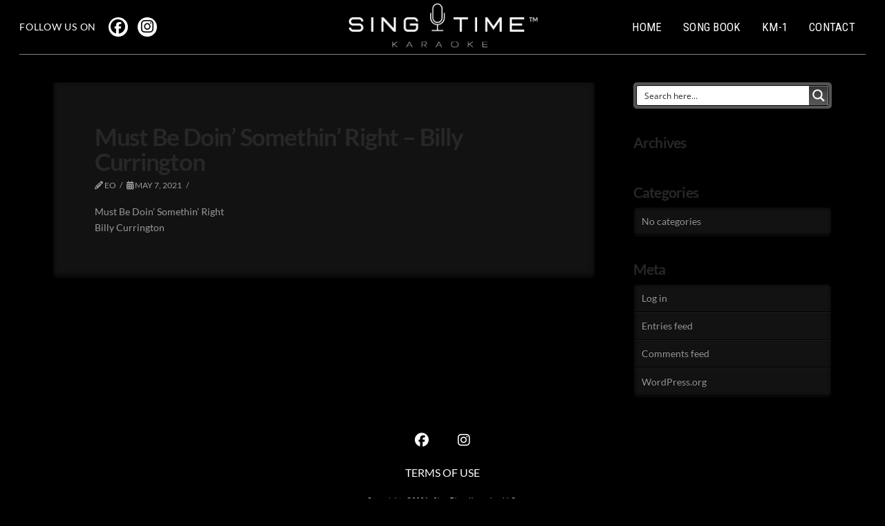

--- FILE ---
content_type: text/html; charset=utf-8
request_url: https://www.google.com/recaptcha/api2/anchor?ar=1&k=6LefWpwbAAAAANESShDk-aejY0xpSVmC3pGSeMPm&co=aHR0cHM6Ly9teXNpbmd0aW1lLmNvbTo0NDM.&hl=en&v=PoyoqOPhxBO7pBk68S4YbpHZ&size=invisible&anchor-ms=20000&execute-ms=30000&cb=y8p3n87a8e9l
body_size: 48613
content:
<!DOCTYPE HTML><html dir="ltr" lang="en"><head><meta http-equiv="Content-Type" content="text/html; charset=UTF-8">
<meta http-equiv="X-UA-Compatible" content="IE=edge">
<title>reCAPTCHA</title>
<style type="text/css">
/* cyrillic-ext */
@font-face {
  font-family: 'Roboto';
  font-style: normal;
  font-weight: 400;
  font-stretch: 100%;
  src: url(//fonts.gstatic.com/s/roboto/v48/KFO7CnqEu92Fr1ME7kSn66aGLdTylUAMa3GUBHMdazTgWw.woff2) format('woff2');
  unicode-range: U+0460-052F, U+1C80-1C8A, U+20B4, U+2DE0-2DFF, U+A640-A69F, U+FE2E-FE2F;
}
/* cyrillic */
@font-face {
  font-family: 'Roboto';
  font-style: normal;
  font-weight: 400;
  font-stretch: 100%;
  src: url(//fonts.gstatic.com/s/roboto/v48/KFO7CnqEu92Fr1ME7kSn66aGLdTylUAMa3iUBHMdazTgWw.woff2) format('woff2');
  unicode-range: U+0301, U+0400-045F, U+0490-0491, U+04B0-04B1, U+2116;
}
/* greek-ext */
@font-face {
  font-family: 'Roboto';
  font-style: normal;
  font-weight: 400;
  font-stretch: 100%;
  src: url(//fonts.gstatic.com/s/roboto/v48/KFO7CnqEu92Fr1ME7kSn66aGLdTylUAMa3CUBHMdazTgWw.woff2) format('woff2');
  unicode-range: U+1F00-1FFF;
}
/* greek */
@font-face {
  font-family: 'Roboto';
  font-style: normal;
  font-weight: 400;
  font-stretch: 100%;
  src: url(//fonts.gstatic.com/s/roboto/v48/KFO7CnqEu92Fr1ME7kSn66aGLdTylUAMa3-UBHMdazTgWw.woff2) format('woff2');
  unicode-range: U+0370-0377, U+037A-037F, U+0384-038A, U+038C, U+038E-03A1, U+03A3-03FF;
}
/* math */
@font-face {
  font-family: 'Roboto';
  font-style: normal;
  font-weight: 400;
  font-stretch: 100%;
  src: url(//fonts.gstatic.com/s/roboto/v48/KFO7CnqEu92Fr1ME7kSn66aGLdTylUAMawCUBHMdazTgWw.woff2) format('woff2');
  unicode-range: U+0302-0303, U+0305, U+0307-0308, U+0310, U+0312, U+0315, U+031A, U+0326-0327, U+032C, U+032F-0330, U+0332-0333, U+0338, U+033A, U+0346, U+034D, U+0391-03A1, U+03A3-03A9, U+03B1-03C9, U+03D1, U+03D5-03D6, U+03F0-03F1, U+03F4-03F5, U+2016-2017, U+2034-2038, U+203C, U+2040, U+2043, U+2047, U+2050, U+2057, U+205F, U+2070-2071, U+2074-208E, U+2090-209C, U+20D0-20DC, U+20E1, U+20E5-20EF, U+2100-2112, U+2114-2115, U+2117-2121, U+2123-214F, U+2190, U+2192, U+2194-21AE, U+21B0-21E5, U+21F1-21F2, U+21F4-2211, U+2213-2214, U+2216-22FF, U+2308-230B, U+2310, U+2319, U+231C-2321, U+2336-237A, U+237C, U+2395, U+239B-23B7, U+23D0, U+23DC-23E1, U+2474-2475, U+25AF, U+25B3, U+25B7, U+25BD, U+25C1, U+25CA, U+25CC, U+25FB, U+266D-266F, U+27C0-27FF, U+2900-2AFF, U+2B0E-2B11, U+2B30-2B4C, U+2BFE, U+3030, U+FF5B, U+FF5D, U+1D400-1D7FF, U+1EE00-1EEFF;
}
/* symbols */
@font-face {
  font-family: 'Roboto';
  font-style: normal;
  font-weight: 400;
  font-stretch: 100%;
  src: url(//fonts.gstatic.com/s/roboto/v48/KFO7CnqEu92Fr1ME7kSn66aGLdTylUAMaxKUBHMdazTgWw.woff2) format('woff2');
  unicode-range: U+0001-000C, U+000E-001F, U+007F-009F, U+20DD-20E0, U+20E2-20E4, U+2150-218F, U+2190, U+2192, U+2194-2199, U+21AF, U+21E6-21F0, U+21F3, U+2218-2219, U+2299, U+22C4-22C6, U+2300-243F, U+2440-244A, U+2460-24FF, U+25A0-27BF, U+2800-28FF, U+2921-2922, U+2981, U+29BF, U+29EB, U+2B00-2BFF, U+4DC0-4DFF, U+FFF9-FFFB, U+10140-1018E, U+10190-1019C, U+101A0, U+101D0-101FD, U+102E0-102FB, U+10E60-10E7E, U+1D2C0-1D2D3, U+1D2E0-1D37F, U+1F000-1F0FF, U+1F100-1F1AD, U+1F1E6-1F1FF, U+1F30D-1F30F, U+1F315, U+1F31C, U+1F31E, U+1F320-1F32C, U+1F336, U+1F378, U+1F37D, U+1F382, U+1F393-1F39F, U+1F3A7-1F3A8, U+1F3AC-1F3AF, U+1F3C2, U+1F3C4-1F3C6, U+1F3CA-1F3CE, U+1F3D4-1F3E0, U+1F3ED, U+1F3F1-1F3F3, U+1F3F5-1F3F7, U+1F408, U+1F415, U+1F41F, U+1F426, U+1F43F, U+1F441-1F442, U+1F444, U+1F446-1F449, U+1F44C-1F44E, U+1F453, U+1F46A, U+1F47D, U+1F4A3, U+1F4B0, U+1F4B3, U+1F4B9, U+1F4BB, U+1F4BF, U+1F4C8-1F4CB, U+1F4D6, U+1F4DA, U+1F4DF, U+1F4E3-1F4E6, U+1F4EA-1F4ED, U+1F4F7, U+1F4F9-1F4FB, U+1F4FD-1F4FE, U+1F503, U+1F507-1F50B, U+1F50D, U+1F512-1F513, U+1F53E-1F54A, U+1F54F-1F5FA, U+1F610, U+1F650-1F67F, U+1F687, U+1F68D, U+1F691, U+1F694, U+1F698, U+1F6AD, U+1F6B2, U+1F6B9-1F6BA, U+1F6BC, U+1F6C6-1F6CF, U+1F6D3-1F6D7, U+1F6E0-1F6EA, U+1F6F0-1F6F3, U+1F6F7-1F6FC, U+1F700-1F7FF, U+1F800-1F80B, U+1F810-1F847, U+1F850-1F859, U+1F860-1F887, U+1F890-1F8AD, U+1F8B0-1F8BB, U+1F8C0-1F8C1, U+1F900-1F90B, U+1F93B, U+1F946, U+1F984, U+1F996, U+1F9E9, U+1FA00-1FA6F, U+1FA70-1FA7C, U+1FA80-1FA89, U+1FA8F-1FAC6, U+1FACE-1FADC, U+1FADF-1FAE9, U+1FAF0-1FAF8, U+1FB00-1FBFF;
}
/* vietnamese */
@font-face {
  font-family: 'Roboto';
  font-style: normal;
  font-weight: 400;
  font-stretch: 100%;
  src: url(//fonts.gstatic.com/s/roboto/v48/KFO7CnqEu92Fr1ME7kSn66aGLdTylUAMa3OUBHMdazTgWw.woff2) format('woff2');
  unicode-range: U+0102-0103, U+0110-0111, U+0128-0129, U+0168-0169, U+01A0-01A1, U+01AF-01B0, U+0300-0301, U+0303-0304, U+0308-0309, U+0323, U+0329, U+1EA0-1EF9, U+20AB;
}
/* latin-ext */
@font-face {
  font-family: 'Roboto';
  font-style: normal;
  font-weight: 400;
  font-stretch: 100%;
  src: url(//fonts.gstatic.com/s/roboto/v48/KFO7CnqEu92Fr1ME7kSn66aGLdTylUAMa3KUBHMdazTgWw.woff2) format('woff2');
  unicode-range: U+0100-02BA, U+02BD-02C5, U+02C7-02CC, U+02CE-02D7, U+02DD-02FF, U+0304, U+0308, U+0329, U+1D00-1DBF, U+1E00-1E9F, U+1EF2-1EFF, U+2020, U+20A0-20AB, U+20AD-20C0, U+2113, U+2C60-2C7F, U+A720-A7FF;
}
/* latin */
@font-face {
  font-family: 'Roboto';
  font-style: normal;
  font-weight: 400;
  font-stretch: 100%;
  src: url(//fonts.gstatic.com/s/roboto/v48/KFO7CnqEu92Fr1ME7kSn66aGLdTylUAMa3yUBHMdazQ.woff2) format('woff2');
  unicode-range: U+0000-00FF, U+0131, U+0152-0153, U+02BB-02BC, U+02C6, U+02DA, U+02DC, U+0304, U+0308, U+0329, U+2000-206F, U+20AC, U+2122, U+2191, U+2193, U+2212, U+2215, U+FEFF, U+FFFD;
}
/* cyrillic-ext */
@font-face {
  font-family: 'Roboto';
  font-style: normal;
  font-weight: 500;
  font-stretch: 100%;
  src: url(//fonts.gstatic.com/s/roboto/v48/KFO7CnqEu92Fr1ME7kSn66aGLdTylUAMa3GUBHMdazTgWw.woff2) format('woff2');
  unicode-range: U+0460-052F, U+1C80-1C8A, U+20B4, U+2DE0-2DFF, U+A640-A69F, U+FE2E-FE2F;
}
/* cyrillic */
@font-face {
  font-family: 'Roboto';
  font-style: normal;
  font-weight: 500;
  font-stretch: 100%;
  src: url(//fonts.gstatic.com/s/roboto/v48/KFO7CnqEu92Fr1ME7kSn66aGLdTylUAMa3iUBHMdazTgWw.woff2) format('woff2');
  unicode-range: U+0301, U+0400-045F, U+0490-0491, U+04B0-04B1, U+2116;
}
/* greek-ext */
@font-face {
  font-family: 'Roboto';
  font-style: normal;
  font-weight: 500;
  font-stretch: 100%;
  src: url(//fonts.gstatic.com/s/roboto/v48/KFO7CnqEu92Fr1ME7kSn66aGLdTylUAMa3CUBHMdazTgWw.woff2) format('woff2');
  unicode-range: U+1F00-1FFF;
}
/* greek */
@font-face {
  font-family: 'Roboto';
  font-style: normal;
  font-weight: 500;
  font-stretch: 100%;
  src: url(//fonts.gstatic.com/s/roboto/v48/KFO7CnqEu92Fr1ME7kSn66aGLdTylUAMa3-UBHMdazTgWw.woff2) format('woff2');
  unicode-range: U+0370-0377, U+037A-037F, U+0384-038A, U+038C, U+038E-03A1, U+03A3-03FF;
}
/* math */
@font-face {
  font-family: 'Roboto';
  font-style: normal;
  font-weight: 500;
  font-stretch: 100%;
  src: url(//fonts.gstatic.com/s/roboto/v48/KFO7CnqEu92Fr1ME7kSn66aGLdTylUAMawCUBHMdazTgWw.woff2) format('woff2');
  unicode-range: U+0302-0303, U+0305, U+0307-0308, U+0310, U+0312, U+0315, U+031A, U+0326-0327, U+032C, U+032F-0330, U+0332-0333, U+0338, U+033A, U+0346, U+034D, U+0391-03A1, U+03A3-03A9, U+03B1-03C9, U+03D1, U+03D5-03D6, U+03F0-03F1, U+03F4-03F5, U+2016-2017, U+2034-2038, U+203C, U+2040, U+2043, U+2047, U+2050, U+2057, U+205F, U+2070-2071, U+2074-208E, U+2090-209C, U+20D0-20DC, U+20E1, U+20E5-20EF, U+2100-2112, U+2114-2115, U+2117-2121, U+2123-214F, U+2190, U+2192, U+2194-21AE, U+21B0-21E5, U+21F1-21F2, U+21F4-2211, U+2213-2214, U+2216-22FF, U+2308-230B, U+2310, U+2319, U+231C-2321, U+2336-237A, U+237C, U+2395, U+239B-23B7, U+23D0, U+23DC-23E1, U+2474-2475, U+25AF, U+25B3, U+25B7, U+25BD, U+25C1, U+25CA, U+25CC, U+25FB, U+266D-266F, U+27C0-27FF, U+2900-2AFF, U+2B0E-2B11, U+2B30-2B4C, U+2BFE, U+3030, U+FF5B, U+FF5D, U+1D400-1D7FF, U+1EE00-1EEFF;
}
/* symbols */
@font-face {
  font-family: 'Roboto';
  font-style: normal;
  font-weight: 500;
  font-stretch: 100%;
  src: url(//fonts.gstatic.com/s/roboto/v48/KFO7CnqEu92Fr1ME7kSn66aGLdTylUAMaxKUBHMdazTgWw.woff2) format('woff2');
  unicode-range: U+0001-000C, U+000E-001F, U+007F-009F, U+20DD-20E0, U+20E2-20E4, U+2150-218F, U+2190, U+2192, U+2194-2199, U+21AF, U+21E6-21F0, U+21F3, U+2218-2219, U+2299, U+22C4-22C6, U+2300-243F, U+2440-244A, U+2460-24FF, U+25A0-27BF, U+2800-28FF, U+2921-2922, U+2981, U+29BF, U+29EB, U+2B00-2BFF, U+4DC0-4DFF, U+FFF9-FFFB, U+10140-1018E, U+10190-1019C, U+101A0, U+101D0-101FD, U+102E0-102FB, U+10E60-10E7E, U+1D2C0-1D2D3, U+1D2E0-1D37F, U+1F000-1F0FF, U+1F100-1F1AD, U+1F1E6-1F1FF, U+1F30D-1F30F, U+1F315, U+1F31C, U+1F31E, U+1F320-1F32C, U+1F336, U+1F378, U+1F37D, U+1F382, U+1F393-1F39F, U+1F3A7-1F3A8, U+1F3AC-1F3AF, U+1F3C2, U+1F3C4-1F3C6, U+1F3CA-1F3CE, U+1F3D4-1F3E0, U+1F3ED, U+1F3F1-1F3F3, U+1F3F5-1F3F7, U+1F408, U+1F415, U+1F41F, U+1F426, U+1F43F, U+1F441-1F442, U+1F444, U+1F446-1F449, U+1F44C-1F44E, U+1F453, U+1F46A, U+1F47D, U+1F4A3, U+1F4B0, U+1F4B3, U+1F4B9, U+1F4BB, U+1F4BF, U+1F4C8-1F4CB, U+1F4D6, U+1F4DA, U+1F4DF, U+1F4E3-1F4E6, U+1F4EA-1F4ED, U+1F4F7, U+1F4F9-1F4FB, U+1F4FD-1F4FE, U+1F503, U+1F507-1F50B, U+1F50D, U+1F512-1F513, U+1F53E-1F54A, U+1F54F-1F5FA, U+1F610, U+1F650-1F67F, U+1F687, U+1F68D, U+1F691, U+1F694, U+1F698, U+1F6AD, U+1F6B2, U+1F6B9-1F6BA, U+1F6BC, U+1F6C6-1F6CF, U+1F6D3-1F6D7, U+1F6E0-1F6EA, U+1F6F0-1F6F3, U+1F6F7-1F6FC, U+1F700-1F7FF, U+1F800-1F80B, U+1F810-1F847, U+1F850-1F859, U+1F860-1F887, U+1F890-1F8AD, U+1F8B0-1F8BB, U+1F8C0-1F8C1, U+1F900-1F90B, U+1F93B, U+1F946, U+1F984, U+1F996, U+1F9E9, U+1FA00-1FA6F, U+1FA70-1FA7C, U+1FA80-1FA89, U+1FA8F-1FAC6, U+1FACE-1FADC, U+1FADF-1FAE9, U+1FAF0-1FAF8, U+1FB00-1FBFF;
}
/* vietnamese */
@font-face {
  font-family: 'Roboto';
  font-style: normal;
  font-weight: 500;
  font-stretch: 100%;
  src: url(//fonts.gstatic.com/s/roboto/v48/KFO7CnqEu92Fr1ME7kSn66aGLdTylUAMa3OUBHMdazTgWw.woff2) format('woff2');
  unicode-range: U+0102-0103, U+0110-0111, U+0128-0129, U+0168-0169, U+01A0-01A1, U+01AF-01B0, U+0300-0301, U+0303-0304, U+0308-0309, U+0323, U+0329, U+1EA0-1EF9, U+20AB;
}
/* latin-ext */
@font-face {
  font-family: 'Roboto';
  font-style: normal;
  font-weight: 500;
  font-stretch: 100%;
  src: url(//fonts.gstatic.com/s/roboto/v48/KFO7CnqEu92Fr1ME7kSn66aGLdTylUAMa3KUBHMdazTgWw.woff2) format('woff2');
  unicode-range: U+0100-02BA, U+02BD-02C5, U+02C7-02CC, U+02CE-02D7, U+02DD-02FF, U+0304, U+0308, U+0329, U+1D00-1DBF, U+1E00-1E9F, U+1EF2-1EFF, U+2020, U+20A0-20AB, U+20AD-20C0, U+2113, U+2C60-2C7F, U+A720-A7FF;
}
/* latin */
@font-face {
  font-family: 'Roboto';
  font-style: normal;
  font-weight: 500;
  font-stretch: 100%;
  src: url(//fonts.gstatic.com/s/roboto/v48/KFO7CnqEu92Fr1ME7kSn66aGLdTylUAMa3yUBHMdazQ.woff2) format('woff2');
  unicode-range: U+0000-00FF, U+0131, U+0152-0153, U+02BB-02BC, U+02C6, U+02DA, U+02DC, U+0304, U+0308, U+0329, U+2000-206F, U+20AC, U+2122, U+2191, U+2193, U+2212, U+2215, U+FEFF, U+FFFD;
}
/* cyrillic-ext */
@font-face {
  font-family: 'Roboto';
  font-style: normal;
  font-weight: 900;
  font-stretch: 100%;
  src: url(//fonts.gstatic.com/s/roboto/v48/KFO7CnqEu92Fr1ME7kSn66aGLdTylUAMa3GUBHMdazTgWw.woff2) format('woff2');
  unicode-range: U+0460-052F, U+1C80-1C8A, U+20B4, U+2DE0-2DFF, U+A640-A69F, U+FE2E-FE2F;
}
/* cyrillic */
@font-face {
  font-family: 'Roboto';
  font-style: normal;
  font-weight: 900;
  font-stretch: 100%;
  src: url(//fonts.gstatic.com/s/roboto/v48/KFO7CnqEu92Fr1ME7kSn66aGLdTylUAMa3iUBHMdazTgWw.woff2) format('woff2');
  unicode-range: U+0301, U+0400-045F, U+0490-0491, U+04B0-04B1, U+2116;
}
/* greek-ext */
@font-face {
  font-family: 'Roboto';
  font-style: normal;
  font-weight: 900;
  font-stretch: 100%;
  src: url(//fonts.gstatic.com/s/roboto/v48/KFO7CnqEu92Fr1ME7kSn66aGLdTylUAMa3CUBHMdazTgWw.woff2) format('woff2');
  unicode-range: U+1F00-1FFF;
}
/* greek */
@font-face {
  font-family: 'Roboto';
  font-style: normal;
  font-weight: 900;
  font-stretch: 100%;
  src: url(//fonts.gstatic.com/s/roboto/v48/KFO7CnqEu92Fr1ME7kSn66aGLdTylUAMa3-UBHMdazTgWw.woff2) format('woff2');
  unicode-range: U+0370-0377, U+037A-037F, U+0384-038A, U+038C, U+038E-03A1, U+03A3-03FF;
}
/* math */
@font-face {
  font-family: 'Roboto';
  font-style: normal;
  font-weight: 900;
  font-stretch: 100%;
  src: url(//fonts.gstatic.com/s/roboto/v48/KFO7CnqEu92Fr1ME7kSn66aGLdTylUAMawCUBHMdazTgWw.woff2) format('woff2');
  unicode-range: U+0302-0303, U+0305, U+0307-0308, U+0310, U+0312, U+0315, U+031A, U+0326-0327, U+032C, U+032F-0330, U+0332-0333, U+0338, U+033A, U+0346, U+034D, U+0391-03A1, U+03A3-03A9, U+03B1-03C9, U+03D1, U+03D5-03D6, U+03F0-03F1, U+03F4-03F5, U+2016-2017, U+2034-2038, U+203C, U+2040, U+2043, U+2047, U+2050, U+2057, U+205F, U+2070-2071, U+2074-208E, U+2090-209C, U+20D0-20DC, U+20E1, U+20E5-20EF, U+2100-2112, U+2114-2115, U+2117-2121, U+2123-214F, U+2190, U+2192, U+2194-21AE, U+21B0-21E5, U+21F1-21F2, U+21F4-2211, U+2213-2214, U+2216-22FF, U+2308-230B, U+2310, U+2319, U+231C-2321, U+2336-237A, U+237C, U+2395, U+239B-23B7, U+23D0, U+23DC-23E1, U+2474-2475, U+25AF, U+25B3, U+25B7, U+25BD, U+25C1, U+25CA, U+25CC, U+25FB, U+266D-266F, U+27C0-27FF, U+2900-2AFF, U+2B0E-2B11, U+2B30-2B4C, U+2BFE, U+3030, U+FF5B, U+FF5D, U+1D400-1D7FF, U+1EE00-1EEFF;
}
/* symbols */
@font-face {
  font-family: 'Roboto';
  font-style: normal;
  font-weight: 900;
  font-stretch: 100%;
  src: url(//fonts.gstatic.com/s/roboto/v48/KFO7CnqEu92Fr1ME7kSn66aGLdTylUAMaxKUBHMdazTgWw.woff2) format('woff2');
  unicode-range: U+0001-000C, U+000E-001F, U+007F-009F, U+20DD-20E0, U+20E2-20E4, U+2150-218F, U+2190, U+2192, U+2194-2199, U+21AF, U+21E6-21F0, U+21F3, U+2218-2219, U+2299, U+22C4-22C6, U+2300-243F, U+2440-244A, U+2460-24FF, U+25A0-27BF, U+2800-28FF, U+2921-2922, U+2981, U+29BF, U+29EB, U+2B00-2BFF, U+4DC0-4DFF, U+FFF9-FFFB, U+10140-1018E, U+10190-1019C, U+101A0, U+101D0-101FD, U+102E0-102FB, U+10E60-10E7E, U+1D2C0-1D2D3, U+1D2E0-1D37F, U+1F000-1F0FF, U+1F100-1F1AD, U+1F1E6-1F1FF, U+1F30D-1F30F, U+1F315, U+1F31C, U+1F31E, U+1F320-1F32C, U+1F336, U+1F378, U+1F37D, U+1F382, U+1F393-1F39F, U+1F3A7-1F3A8, U+1F3AC-1F3AF, U+1F3C2, U+1F3C4-1F3C6, U+1F3CA-1F3CE, U+1F3D4-1F3E0, U+1F3ED, U+1F3F1-1F3F3, U+1F3F5-1F3F7, U+1F408, U+1F415, U+1F41F, U+1F426, U+1F43F, U+1F441-1F442, U+1F444, U+1F446-1F449, U+1F44C-1F44E, U+1F453, U+1F46A, U+1F47D, U+1F4A3, U+1F4B0, U+1F4B3, U+1F4B9, U+1F4BB, U+1F4BF, U+1F4C8-1F4CB, U+1F4D6, U+1F4DA, U+1F4DF, U+1F4E3-1F4E6, U+1F4EA-1F4ED, U+1F4F7, U+1F4F9-1F4FB, U+1F4FD-1F4FE, U+1F503, U+1F507-1F50B, U+1F50D, U+1F512-1F513, U+1F53E-1F54A, U+1F54F-1F5FA, U+1F610, U+1F650-1F67F, U+1F687, U+1F68D, U+1F691, U+1F694, U+1F698, U+1F6AD, U+1F6B2, U+1F6B9-1F6BA, U+1F6BC, U+1F6C6-1F6CF, U+1F6D3-1F6D7, U+1F6E0-1F6EA, U+1F6F0-1F6F3, U+1F6F7-1F6FC, U+1F700-1F7FF, U+1F800-1F80B, U+1F810-1F847, U+1F850-1F859, U+1F860-1F887, U+1F890-1F8AD, U+1F8B0-1F8BB, U+1F8C0-1F8C1, U+1F900-1F90B, U+1F93B, U+1F946, U+1F984, U+1F996, U+1F9E9, U+1FA00-1FA6F, U+1FA70-1FA7C, U+1FA80-1FA89, U+1FA8F-1FAC6, U+1FACE-1FADC, U+1FADF-1FAE9, U+1FAF0-1FAF8, U+1FB00-1FBFF;
}
/* vietnamese */
@font-face {
  font-family: 'Roboto';
  font-style: normal;
  font-weight: 900;
  font-stretch: 100%;
  src: url(//fonts.gstatic.com/s/roboto/v48/KFO7CnqEu92Fr1ME7kSn66aGLdTylUAMa3OUBHMdazTgWw.woff2) format('woff2');
  unicode-range: U+0102-0103, U+0110-0111, U+0128-0129, U+0168-0169, U+01A0-01A1, U+01AF-01B0, U+0300-0301, U+0303-0304, U+0308-0309, U+0323, U+0329, U+1EA0-1EF9, U+20AB;
}
/* latin-ext */
@font-face {
  font-family: 'Roboto';
  font-style: normal;
  font-weight: 900;
  font-stretch: 100%;
  src: url(//fonts.gstatic.com/s/roboto/v48/KFO7CnqEu92Fr1ME7kSn66aGLdTylUAMa3KUBHMdazTgWw.woff2) format('woff2');
  unicode-range: U+0100-02BA, U+02BD-02C5, U+02C7-02CC, U+02CE-02D7, U+02DD-02FF, U+0304, U+0308, U+0329, U+1D00-1DBF, U+1E00-1E9F, U+1EF2-1EFF, U+2020, U+20A0-20AB, U+20AD-20C0, U+2113, U+2C60-2C7F, U+A720-A7FF;
}
/* latin */
@font-face {
  font-family: 'Roboto';
  font-style: normal;
  font-weight: 900;
  font-stretch: 100%;
  src: url(//fonts.gstatic.com/s/roboto/v48/KFO7CnqEu92Fr1ME7kSn66aGLdTylUAMa3yUBHMdazQ.woff2) format('woff2');
  unicode-range: U+0000-00FF, U+0131, U+0152-0153, U+02BB-02BC, U+02C6, U+02DA, U+02DC, U+0304, U+0308, U+0329, U+2000-206F, U+20AC, U+2122, U+2191, U+2193, U+2212, U+2215, U+FEFF, U+FFFD;
}

</style>
<link rel="stylesheet" type="text/css" href="https://www.gstatic.com/recaptcha/releases/PoyoqOPhxBO7pBk68S4YbpHZ/styles__ltr.css">
<script nonce="0dMPkxD96DyDa4JD7PmK3g" type="text/javascript">window['__recaptcha_api'] = 'https://www.google.com/recaptcha/api2/';</script>
<script type="text/javascript" src="https://www.gstatic.com/recaptcha/releases/PoyoqOPhxBO7pBk68S4YbpHZ/recaptcha__en.js" nonce="0dMPkxD96DyDa4JD7PmK3g">
      
    </script></head>
<body><div id="rc-anchor-alert" class="rc-anchor-alert"></div>
<input type="hidden" id="recaptcha-token" value="[base64]">
<script type="text/javascript" nonce="0dMPkxD96DyDa4JD7PmK3g">
      recaptcha.anchor.Main.init("[\x22ainput\x22,[\x22bgdata\x22,\x22\x22,\[base64]/[base64]/[base64]/[base64]/[base64]/[base64]/KGcoTywyNTMsTy5PKSxVRyhPLEMpKTpnKE8sMjUzLEMpLE8pKSxsKSksTykpfSxieT1mdW5jdGlvbihDLE8sdSxsKXtmb3IobD0odT1SKEMpLDApO08+MDtPLS0pbD1sPDw4fFooQyk7ZyhDLHUsbCl9LFVHPWZ1bmN0aW9uKEMsTyl7Qy5pLmxlbmd0aD4xMDQ/[base64]/[base64]/[base64]/[base64]/[base64]/[base64]/[base64]\\u003d\x22,\[base64]\x22,\[base64]/P8ORGcODXMO8ZsOEwoPCgV/Cm8Kawq0caMO2KsKbwqMJNMKbYsO2wq3DuTkGwoEQcznDg8KAb8O9DMOtwp1zw6HCp8OcLwZOXMKIM8OLd8KkMgBYIMKFw6bCsRHDlMOswpZ9D8KxNGQqZMO1woLCgsOmdcOGw4URMcO3w5IMRl/[base64]/DoxFeYsORw7bCisO+PMOww4Rhw67DixkKNW0eDcOaBkzCp8Oqw7IFJ8OwwpsyFHYDw6TDocOkwoXDscKYHsKNw4A3X8KMwqLDnBjCrsKADcKQw749w7nDhgYfcRbCssKxCEZlD8OQDB1cAB7DhgfDtcORw5XDqxQcAxcpOR/CgMOdTsKeXio7wrc0NMOJw4p+FMOqE8OEwoZMEWllwojDvsO4Wj/[base64]/[base64]/NMOWw6QTw5lWb3bCqsOPwodMPjXCoD5QwovDscKPB8O8wpR7M8KJwonDsMOMw4fDgTDCkMOewp94RirDr8KqQsKbA8KPTS9LETV0LwzCucKRw4/CrjjDu8KtwrZGccOPwpdqMcKzfMOoPsOBEFLDvDfDrsKKLEHDr8KBPBUcesKsFCZzUcKpEQTDmMKbw6I8w7bCuMKTwpU8wo4Swo3CtVnCk03CpsKoFcKALkjCq8K8B2HChsOvFsO/w4MXw4ZOS0Mgw6IHFyLCt8Ksw5fDhlIZwppuWsKkC8OOG8K1wrkuIkxYw6zDi8KiLcKcw5nDs8OJfnF6ScK2w5XDlcOIw6/ChMKuO1fCisO/wqzCphLDgR/Dtj0tZxXClcOlwqY/LMKDwq1GOcOFb8O3w60WSXbCqCbCvHnDpVzDicOVWAHDtwUvw73CvwLCl8O6LEhvw73CkMOLwrsvw4VnCm0xf11sasKOw5d2w4EgwqXDlgdSw4I/w6t5woQbwqbCi8K/A8KcPHFnLcK3wrR6HMOmw63DssKsw5VGGsOCw6h1HUVXUsOWXHHCnsKFwoZTw7Zxw7DDhMOrIMKuYEHDl8K6w6gtBcK/[base64]/DlD90w7s7AwrCmkJcAsO7w4s5w57Cl8KRUsK/M37DhV1Ww6rCucKVXAJVw4fCuTURwo7DjgXDjMK6wqZKLMKTwrsbWsOwd0rDj2xOwohVw7wVwqvClDvDkcKweXTDhTDDog/DmDDDn19UwqU9clfCoWrCl1ULdcK6w6nDscKxEgPDpUxIw7vDmcOXwpBjNzbDmMK5W8OKBMOXwqhpMEvCqsKLTDjDuMKNK1NCasORw6TCg1HCu8Kvw53CvAXCsRkMw7XCh8KOUMK0w5DCvcKqw7/[base64]/DmX97wrp/[base64]/f8Knw7IIK8KSwrDDpUvDuxHClcKUwp7CrgfDsMKSQcOgw4/Cqz80FMKWwr19SsOsWjJMbcKIw6kTwpBvw4/DtUcowrbDnFpFSD0LH8KsHA4+CXzDl11cdS9yZzA+YWbDuQjCqBzDngHCksKiOTbDhSHDsGsZwpXDlD4MwpwTwpvDu1/DlntCf2bCoEEuwoTDvWrDpMKHb0vDi1FswpBRHEHCkMKQw7ENw6bCvhQEVAIawr0sDMOKMSzDqcOzw7hnK8KtHsO9woglwooSwrdww6/CiMKacxTCqwTDo8K+ccKcw4Epw4PCusOgw53DoSbCmkLDhBMqDcOgw6kiw59KwpBUJcOaBMOWwo3Dr8KsVE7CvwLDk8O7w5nDslrDscKFwoBHwoEFwqMiwrsVW8OncUHCjcOba0d6OsKbw48FPHs/wpw2worDjXEeTMO8wqwDw7tuMcOnd8Kiwr/Dv8KCQlHCuizCn3nDhsOiPcK7woYeESbCqkTCocOXwoDCmcKzw6HCvF7CncOPwp/Do8Oowq7CucOIJMKLcmwrNyHCicKZw57DlTJyXx52GcOMBTgbwrbDvx7CgsOGwprDi8Ojw6HDhj/DtgUCw53CoQHDlWd/w7XCjsKuf8KXw6TDu8ODw607wrt6w7DCv2cowpQBw6NvJsK/wqTDtcK/PcKgwqrCk0nDocKtwo7Co8KQdGjCtcOEw4YbwoZJw5Y/w5UZw6HCtE/CocKvw6rDusKLw4rDscOCw4NpworDlgnDhmg/wrnDkXLCicOMFFxYcjbCowDCvF8kP1t7w4XCoMK1wqvDk8KHDsKYXzIEw7wkwoBsw7rCrsKkw40JTcO2VFQnLcO+w5Msw6wPWwJQw5MKT8Ozw7A2wqHCpcKww6Qlw5nDp8OneMOpGcK1RMKFw4zDisOWwpwLaBUafk0ZCcK3w4PDuMKewoXCpsOpwohxwpYLD0AoXx/Diy9Zw4UME8KwwpnCl3rCnMKRBRjDksKxwrnCsMOXLsOrw6DCsMOkwrfDoF7CgVs3wp7DjsONwrsgw5Jow7rCqcOiw587TsK+E8O3QMKmw5XDjFU/bkwrw4LCuxgOwp7Ck8Obw4R6A8O1w4pgwpXCrsK2wpRuwoUsKiBQJsKVw4NGwr01Rk/CjsOaARljw5BJUBXCjsOHwo4WTMKJw6/CiXIxwpZ9w7DCi2rDqH1Nw6DDnTscGlljJUh1DsKNwo9WwqE+XcO1wqQawrtIcCHDgsKow7xpw49gK8Obw4HDmRQjwpLDlF7CkQ9/OTQ1w4ZKaMKmDMOow4sywqwzLcKswq/DsEnCqG7CssO/w7nDpMK6RgrDlHPCtiNuw7Edw4hfLBUlwqvDh8OZKG1Ud8Okw6lpD30+wr8LHDfCrlt4WsO7wqc0wrkfAcODd8KvchMrw7LDhh8KADdgAcKhw6szWcKpw7rCgFkpwpnChMOQw7ltw4I8wonClsKEw4bCoMOLMjHDnsKqw48ew6F4wqZgwrd4b8KKbcO/w40Vw7w9OALCiFfCs8K6bcKnRjk9wpwUS8KqVALChDIsR8O4B8KdVMKVP8Oxw4LDs8Oew6LCjsK4KcKNcsOVwpPCslslwpXDgjnDtsKGF0XCmQokN8O6UcO/[base64]/wrfCjMK/[base64]/DlTvDnQ89EX5Tc8KfwpLDhcKCTmXDncK9OcOTN8O+wrnDmBghSi5Qw43Cm8ORwpZiw5fDkU7DrCnDhFtCwo/[base64]/[base64]/CplrCqi1QwqcjUMK/w77DpD5nw7xiN2LCtHvCvMKgGkR6w74UasKKwoM1XMKuw4ANOUDCv07DqiN9wq3CqMK1w6k9w5FOKgbDksKHw57Dr1ITwovCln3ChcOvLllgw6Jmc8ORw6FpVsOhZ8KwBMO7wpvCpsKrwpEBMMOKw5cOEgfCtywVHFfDnR5RPsKPQ8O1Yypow49nwq7Cs8OXZ8OMwo/Dm8OsBcKyaMOufcOmwrzDnmrDswMiRA0Sw4/[base64]/wrghwqrDh0LCqcKrw5ZxwrMlKcKOBT3DrGxyw6rCgsOhwojCuS/CnEM/[base64]/CrcOGw41lwrjDgFTCjSl4wq/CuRFpw6sAF2V2d2/CssOsw5fClcKjwqEpQyPDtDxQwogyBsKxXMOmwprCiDRWdGHCrj3DrHc7wroqw7PDkHhgcloCF8KSw4QfwpNGw7xLw5jCojbDvi7CqMKFw7zDrlYQNcKxwpnDl0ordMObwpvDjsKvw57DhF7ClkV3fcOjNsKJOsKqw5bDi8KkLQBuwqbCrsO/[base64]/RcOSesKfc2zCuXV1dsOkwqnCvxRKw7PDhcOcWsKccMKkQlNVw4ljw7pOw4kZOzIEYxLChCrCjcK3LAYzw6nCmsOpwoDClCxUw6ZzwqvDgBLDnxAlwqvChMOJLMOJO8KDw5pHFcKVwrYSwqHCgsKnYgAFdsKpNcKew4XCkk9nw48bwozCnVfDimptccKJw7A4wo82Il/DucOuD2HDumJJWsKoOkXDiWXCnlDDnxVsOsOcKMKqwqrDp8K7w43DucKTTMKdw4nCvGHDjiPDqxt+wppFw4xiw5BUIMKKw5PDssOWHcOywo/[base64]/XMOAw7/DhsKMAlDDtMOdwpbDjcK8w55Aw55bdcK1wpvCm8KTw5/DoUTCocKLBAxtal7Dn8OgwqcpBDk2w7nDukttGcKgw7EybcKARw3ClSLCjGrDumcVFRrDvMOzwrRcYMKhNyzCsMOhGGtWw43DmsK8w7bCnzzCnlUPw4o4c8KVAsOgdTUrwofDtSPDhcOiCnnDjkNLwq/DmsKOwrAIKMOAVkDDk8KeA3HDoWVcBMOFAMONw5HChMKZYsOdFcObKidvwqTCqMOJwrjDp8K4fAPDnsOjwo9QO8OJwqXDrsKow5QLMVDCgsOJFTQdCjvDmMOlw4DCg8Kwa2AXW8KXMMOgwptZwqMcR3/[base64]/CgE18dC4RLABtYAhDw5/CiMKHFcOaUj3CumPDvsOYwrXCoBPDtsKow4tVHxzDoC1Nwo0aDMOLw7kgwps5LmrDmMOBDsOXwopVeSk9w4nCq8OFOVfCmsO2w5HDo1fDgMKQCH9TwpFgw4ZYQsO8wq1HZETChz5cw40bYsOAUCnCtT3Du2rCvAN+X8OtKsKwb8OzHcObaMOsw6ADOyhTOzrCo8OvZy/DjcKdw5nDvBXCrsOkw6RmdSbDtWLCmWl+wqcIUcKmY8OYwpRKXxEfYcOqwpN5O8O0WybDgyvDijooEx96fsKCwotVVcKTwptiwptrw4PCqHNrwqpVW03Dn8OeLcKNKAfCohlxGxXDvnXChMK/SsOtDmITcnTDpsK5w5PDrybCkQkcwrzDuQ/[base64]/CvzlEwrjDksOMEsO+ccOBNgTCkDfCoMKnEsKIwq19wpDDtMKlw4zDrUhqPMOSU3nCiXjCgHvCj0DDpzUFwogFS8Kdw7TCmsKpw6BFO2vCsVEbLXbCksOLW8K6WjsEw7sgX8KgV8OqwprCtsOZGAPDksKHwq/DtW5Pwo/CoMOcMMOEVcOONCbCq8K3S8O8ahYpw6QSwqnCs8OWIMOKMMO+w5zCkQvCpQw0w5bDm0PDrjhVwo3CuiQAw6FYfHwfw7Qnw49XHGPDnBTCnsKNw5fCuHnClsKKMcKvJmJ0VsKtHcOCwp7DiVfChcOfBsOzbh7CjcKRw57DjMKzC07Cl8K/csOOwo0Zwo7Dn8O7wrfCmcOCdBjCinLCk8KIw55Bwp7ChsKIJjwnJV9rwrHCjGJANy7CpEdHw4zDqMKyw5c+CcOfw69pwotRwrQZTn/CisKHw6ltSsKLwoM1c8KcwqNqwo/CiyE5OMK1wqLCrsO5w5lcwq3DgyXDkl8iUBU1eHLDv8Ohw6xtWF01w5/[base64]/wqrCulHDnhtzw6p3wrclbMOTwqRPZAvCocKdbnASw5nDusKnw5HDisOGwobDn3nDvC7CmX/DplrDjMKbfEDChGpjIMKdwoNtwrLClxjDjsOqFyXDiEXCo8KvB8O3C8OYwpjCr1UIw50UwqkGIMOzwpwMwq7Dn2vCn8KdNGLCqzQRacOWMmXDgQgmNUNFXMKSwr/Cv8K7w5Z/L3rCscKoQyRJw7IHTWvDpHbCrcK/XcK+ZMOBdMK9w6vCtzbDrF3CncKqw6Vbw7RhP8KhwoTDsx3DjmrDp0/DuWHDijLCuRvDhX4KUHrCunsrWklWD8O0OS7DscOZw6TDksK+wqMXw78yw6/[base64]/CrMK5SsKVwo/Ci8K6ZjVrwpVGTQx+w6VQwrrCiMOWw7/Cli/DpMK/w5JWVMO5XkXCjMO5QXljw6fCklnCo8KuKsKDX2h1ODzDo8OMw4DDg1vCnCTDksOawrE8KcOxwqzCi2bCmAMLwoJrCMKmwqTCoMKqw4XDvcOnahLCoMOgOjDCokl7HMKmwrAgLkYGLzkkwphRw7wYSV86wrDDssOqZm3CrSEQUsO/bVzDocOxIsObwoAPJXrDqsOFI1LCusO5Bkt8csOdFcKMA8KLw5XCvcOEw6hxZsORMMOKw4MwMkPDjsOdK13CsSR+wp8ow6JqJ2XCjWFawocqRCTCrDjCrcOgwqgJw5t9BsOgFcKXTsO0bcOfw4jDrcK7w5vCulEbw7IIE3d6ejIaB8KwQcKqFcKQVMO/[base64]/[base64]/wpDCosOawpHDpsKZwoh8PMK3wrwawqnDkTtBXE8JDsKIwrHDiMKYwpnCgMOlMH8MX3lBTMK/[base64]/CqsKkwocpW8O1I1Now7/Cp8ORw5TDnwrDm2NKw5nDknozw4Npw4zCt8ObMz7CvsOEw61awoLCoHgmQRjCvjPDrcKxw5vCnMK8MMKWw6FqB8Oew7bDlcOCeRXDj1vCg0d8wq7DsCHCksKaAg1hJmzCjMOcdcKZfR3CrA/[base64]/DvsOGMTFBZcKFwop1GcKLw67DnxM9BGNBWMORUcO1wp/[base64]/TULCj3bDjgDCqjE/bcKlwoUkw7vCvsKVw4DChxHChR13VixDOHMBVsOwBgJvwpLDsMORCQkjKMOOdi5qwqPDiMOowpt3wpfDkDjDqH/CvsKzPj7Dr1QrT1hfKwsUw5c3wo/CtVLCpMK2wqrDogAew73CjU8Tw5DDiCogfSfCtnzDjMKOw7ozw6DCu8Omw6DDu8Kaw6x/SRwWI8OQOF0qw6vCsMOjGcOudcO5NMK0w4HCpQdlAcOHcsO6woVVw5vDgRLDkhXDpsKOwpzCimF8YcKKD2hbDyTCqcO0wpcJw6vClMKBZH3CuA5ZE8OMw7ZCw4IMwqpuwoXDg8OFaQ7Di8O7wq3CoAnDl8K+XcODwppVw5XDpF3CjcKTOcK7R3RIFcOYwq/DukAKb8OhZcKPwo0lQMKwCiojHcONIMObw4TCgjlFbnwAw6rDn8K6Ul3CsMKow7DDugbCn1vDjyzCnDk6wovCm8K5w5/[base64]/Cq8Kiw5DDgQLCuMOme8KnOXUQVxTDv8OWPsONw6PDi8Otwrl2w6vDsk0RLnfCtnkxflwoGFkMw7E+TsOewpZ1UljCjhHDjMOiwpNXwqc1E8KhDmLCvSQXacKfXh9hw5XCrMOIWMKXVyR/w7tqKnLCicOMPSPDmTd8woTCrcKFw7YKwoXDhcK/cMOZd3jDgUTCkcOAwqrCrTk5wp7DhsKSwqzDtjV7wqBuw5x2R8KcJsOzwp7Dtlpaw6QwwrfDqXQWwobDkcOWaC/Dp8OPPsOBHxAtB0/CtgF6wr/[base64]/WCQlw7BQQBjChnIYwrljecOEwotgAcO0Xj/[base64]/DoizCrHRjw5QMM8K3ITjDhMOOwoXDr8OvScKoesKwFW0ew6hGwqQpK8Ohw7XDkC/[base64]/[base64]/fWPDv8O1wo9Tf8KEw4zCgRzDtioywqMiwox5bsKNT8KLPA3CgV9/fMKpwpbDksK8w7LDv8Kew7zDtyXCt33DmsK7wrTCr8Obw7DCmgvDqsKbDsKjVXTDjMORwr7DssOew4LCjsObwr0SasKTwrAkbAkswooewqEAA8K/wovDqEnCj8KRw5DCt8O2EEQMwq9Gwr3CuMKhwosjH8KHHELDqcOywr/CpMKewqnCiSfDrQ3CtMOFw7/Dj8OMwodbwpJOIsO0wrgBwpFKQsOYwrgYVcKVw4VkYcKewq1Tw71kw5LCsinDkwzCoUXCtsO6c8K0w7VWwr/DjcOUVMOJABRUDcK/VU1VY8OhZcKJVMO3bsOEwrPDqTLDvcOXw4fDmzfDnBoBUTXCkXYPw6tFwrUywqHCil/[base64]/wofDscKBw4LDrcKMw7rClMKifQd/[base64]/dMOGwqPCtcK/w5Aew6IVw5EcQsKBYSRPwpjDjMOLwq3CkcOewrTDv2/DvlzDkMOXwoxjwprCjcOAb8KlwoImCcOyw6fCmj8mGcKuwoIWw7MmwrfDusO8wpJKT8O8DcK4w5vCinnCunPCiHFQdngpFX/Dh8K3GsOaWEZkCBPDjCV0UyUTw4NkZW3DiXcJfzfDtSlxwqctwo9uZ8KVUsOEwp3CvsO/[base64]/[base64]/[base64]/DpsO3JMO6GMKBLMOww4fDucOJwqHCp2vCl308P2Azdg7DlcKaR8ObEcOQP8KAwqcUGE5kSXfCgwnChm5ywqfDhiJnesKPwp/[base64]/[base64]/CmzLChHMWLcOUw7YWL8Omwq8Cw5PDj8OeGwVBwqTCvlrCg03Cl1rDlQc7f8OQNcOFwpYiw63DqitbwoXChcKPw57CrQvCoBN+JlDCtsOkw6QKH2NVF8Klw63CuT3ClSEGJyXDvMOew7zClcOfX8Oyw7LCkTYIw7tHdmRzAHzCisOGdcKdw4Zww6/[base64]/UcKEKcKdAxTCkMKrUMOyVRZqwqnDucK7woHDmsKgw5/DmcKBw5lpwp3ChcOtTcOKHsOqw5hLwog2wol7K2XDo8OTX8Ouw4kNw6RAwpxsLxAawo9fw6N8KcOMCkFzw6jDtcOqw4HDjsK4b1zDjSrDqgHDoF3CvMKpN8OeKRbDpMOKGcOfw5VyCyjDslzDph/Cjg0Aw7LDqDYcw6nCusKBwrVBwoVzMwLDj8KVwp45IFkqSsKLwpDDusKBIMO4PMKywpE/LcOZw4rDtsKyLjd5w47DszBNfQtxw6vCgMKVK8OhdVPCrHhgwp5uNlHCq8OQw7plXyBpJMO1w404WMKWKsKtw4Juw7xfOBvCqnEFwpnCq8OrbFN+w5Vkwqdvc8Oiw7XCiFPClMOIV8OZwqLCjxlTcx/DjcOSw6nDumPCiTRkw7lsZnTCpsOkw41gb8OXccKyBEEQw4XDlHVOw7kBJSrDisOaJzVowo9vwpvCosOjw4lOwoPDs8OEFcKkw4IkMiNuBygIacOcM8OawoMfwpZbwq1OZMORWwltBhk6w5nCsBTDg8O9FCEwSH0Jw5jDvWFRYh1/aE3CimbDjCsyJ2QCwrDDoH7CojRJTWMKZV0sH8KTw6Mwfj7CvsKtwqF2wqUGRsOjKsKsFhdkAsO/w5xTwpJRw4fCqMOQQ8OoBVPDmcORCcOjwqDCsGFQwoDDgm3CpizCjMOTw6TDtMOGwoo5w6sDOg4ZwokMdBhvwqrDsMOJbcKWw5bCvMKbw6QIJcKTNTdaw5I2IsKBw74Dw4tEIMK1w6lDw70UworCocOSDjnDnXHCtcOSw6fCtFF7AcORw4/[base64]/DlVNGTmkyw7k/woTCrSs6w4YSw6Ikw5HDt8OScsKHXsOnwr/DsMKyw57CpHBEw4vClMO1d1MZK8KrBCDDnR3DljrCmMKge8Kdw77Ds8OWfVXCnMKnw5c/C8OPw4/DjnjCi8KuOFzDlzTClB3DmjLDtMOAw6kNw6DCiDvDhEATw6pcw554BMOefsOhw7BuwoZdwr/CjQ/CrWETwrvDowzCvGnDvwQpwp/Dt8KLw5xYWgnDpTTCnMOgwoM1w4nDssOOwpbCo3bDvMO6woLCvcKywq8OVUPCm0/Dul0NHE/DhWoIw7gQw6zChlbCuUTCscKwwq3DsC4Fw4nCp8Orw4xidMO7wpMTFErDqBw4BcKPwqtUw6zCr8O7woHDt8OTIyTDr8Klwr7DrDvDuMK9NMKnw4zCk8OEwr/DtggXHcKecjZaw69QwohawqcSw5NGw5/DsE4UC8OSwqBcw5ZZN0sswonCojfDgsKnwr7ClRXDu8OUw7/Dm8O4T3BNAw5gdlcNEsOZw5PCnsKRw79zMHgMGMOewoAnN3HDimoZPxnCoX5LKlcvwrTDrsKvDm59w4Jtwp9Two7DjEfDj8OPDD7Dr8Orw7tHwqILwqIFw4/ClBABHMKsesKcwpNAw5snJ8OeSW4MHnnCmAzDp8OPwrTCoVIGw7XCqm3CgMKRU23DlMKnKsKnw7shL33DvVAJSGPDosKtRsKIwpgewpFJJhR6w5fCnsKyOMKrwrx2wrPDsMK0csOoeTIMwpN/dsONwrLDmhvDqMONMsOqe1/[base64]/[base64]/ChxwjCDFhw5xtOxBLw4gCw5LDkcOwwpltc8KowrtoJXl8Y3/Ds8KEbsOvWcOaUj9Jw7BZKMKjW2dCw7kZw4sRw5nDosOUwoVxaQ/DosKXw7zDlhl+Cl1FTMKmPGLDncKnwoBdZ8KlelofE8O6U8KdwqI/GT0KVsOOHijDsh/CncKrw5LDj8OyccOtwoUFwqTDkcK9IQzCq8KAdcOheRhcSMO+BlzCphkFw5fCvS/[base64]/CiAVAwpnDmsOBw4rCjsO5aRxcXsOMZjnDjsKxP8K0KXLCnHM7w7nCkcO4w7jDpcKzwpYjesOIAS/DhMO2wrl1w47DuQ/CqsOkQ8OYfMOuXcKPWUZRw4tDPMOJNErDqcOBY2DDrmHDizsuRMOcw64twp1UwphZw5Z7wrlVw7tGInA3wod9w4JkaXfDtMKqI8KJacKGEcKXbMOzeEDDmjUnw45geg3Cg8OBFGYAXMK2BCrCuMOWNsOVw7HDoMO4dUnDt8O8MA3CiMKJw5bCrsOQw6wqW8KWwoccHD/DmhnCkUrDucODQsOjfMO3Y2oEwqPDijQuwr3CoCEOUMOOwpYaPFQSwojDusOuC8KYEzEzLH7DrMOqwotEw6bDvTXCvWbChFjCpUB+w7/DpsOpw4cEGcOAw5nCicKiw706ccKgwqvCmsOnfcOcRMK+wqBPFHhfwq3DiVfDpMOvXMOaw4YWwqxVQMOUW8OowpMXw6kHWAnDmD1xw7bCkRwAw7A1Jj3Cr8KRw5LCnH/CuThnQsOZSj7CjsOCwobCiMOWwoHCqHUyFsKYwqINXSXCncKTwpgqFzgWw53CncKuMMOJwoF4agbDs8Kew7c1w4JhZcKuw73Dq8OzwpHDqsOvYFLDtVpjEU/Dp0xcRRo5ZMOtw40eZ8KiZ8KfTMOCw6c5TcKXwo5uMsKUXcKqU3h/[base64]/CqAZHMS/DgTgQw4hBw7ErY8KCwoTCh8Krw5g+w67DvwUDw5zCn8KPwqfDsWIlw5Nfw519NcK/wpjCtxzDlG3Co8OCYMKyw6zDnsK+FMORw6nCm8O2wrkcw6Bpdk7DsMOHOj1wwoLCs8OTwoHCrsKCwrtMwonDucOiwrovw4vCkcOywp/[base64]/DpQtyY8KpwqltPg3CvXrDqsOcwqvDvcOjw4towqHCvFxrOMOYw5B2wqQywq9vwqjCg8KJAcOXwrnDk8KwCkZpYFnDjkoNVMK/w68lKjYxR27DknXDiMKXw6ImO8K0w44yScK5w5PDt8Khc8KSwppSwpxIwrzCoW/CigvDn8OkFcK3dcKywoDDgGRad0E8worCm8OzXcOTwrcvM8OkYx3CmcKkwpvCmx7CvsKww7zCoMOXTMORdCNZWMKPHDoFwqJ6w6bDlxJ7wp9Tw4U1egfCo8KGw7JCDsKSwo7CkA5fV8Ofw5PDmV/CpT00wpEtwqMWAMKnaWc/wqvDt8OTV1ZPw7IQw5TCtyhew4fCpgs+UgLCrnQwZsK1w5DDmms4EMKHfRMvUMOdbQ0mwpjDkMKdVxTCmMOewrXDnVNVworDv8Kww7Urwq/CpMOFI8OgTSsrwprDqDrDoHlpwqTCnR0/w4nDrcKiKmcYNMK3PS90KlPDtMKZIsK0wpnDnsKmVlshw5w+KsKoC8OnJsO5WsO7H8O4w7/DlMO8C2jDkxYrw4HCq8KCdcKbw6ZUw67Do8O1BhByUMOjwofCrcOBaRA3d8Onw5QkwrjDq0nDmcOBw7ZYCMKrbMOSQMK8wpDCocKmfk9Pwpc0wrEAw4bCvUjCgsOYG8Odw67CiD0Vwok+w55xw40BwpnDvGPCvFHCgXUMw7rChcOow5rDtUDCgcKmw4vDu1bDjkHCrR/DnMO1WkjDnQfDksOvwpHCk8KxPsKtGsO7D8OEBMOpw4TCmsKJw5XCsEALAhEvbmB1WsKFCMOjw5fDscOTwrlbworDkUZqM8OLd3FrfsOYDW1Aw7Zuw7MDPMOPJ8OTC8OER8O/[base64]/CtMOWY8KFw7gqw7Uiw73Du8Orwp9owpHDrn7CvsO+AsKRwqNXJScaJj3CmDALAxHChRnCuGcEwrgTw4TCnDxJEcKRAMOpAsKLw53DkA4kEkTCjsK0woA1w6AHwoTCjMKbwqhvVUwbDcK/ZcOVwp5Aw4ZlwoIEUsKqwqpJw7cIwqoKw6vCvsOwJsOjRiBow5jCosKXF8OuAybCp8O/w5fDkcK3wqILBMKZwonCgxHDlMKuw7fDsMOvR8OcwrvCtMOoWMKJwpfDu8K5UMO4wrBKMcKmwonClcOiY8OPA8OyNSvDjUVUwo1rw7HCqsObKcKrw6rCqmV9wrbDocKHw41cdTPCtMO/W8KNwoLCvF/CoB8dwrsiwqEAw5U/[base64]/CpsKIRmvCu8O1wozDi8OLD1Q7F2YFw5NlwqlXw5BrwqtPFmfCl23ClBfDmm0Ld8OoFxcYwo40wq3CjT3Cr8KnwohYEcKhRw/CgBHCusKec3TCrXLCqQccRMOSflV3RV7DuMOnw4ZQwo8eT8Oow7/[base64]/[base64]/[base64]/[base64]/Coig/P8K4McOBw4DDj2sQayvCkS5MOcKDM8Oowr5bCwbDl8OmOHhHZypPURRPGsOAL0PDsGzDvG0ww4HDkHxZw61nwo7CsU/DgS9AK2fDg8OwQ3nCkUQZw5/DuTnCgcKZfsKDMQhXw5LDhmrCkk5dwpHCjcO+BMOqMsO0wqbDoMODeGBlHB7Cr8K4EQnCqMK9OcKsCMKPbyvDu1Ukwp3CgyfDhmHCoTJDwo/DpcKiwrzDvhhYEcOUw5whDTJcwo5Tw7J3GcKsw7Z0wr4ADSxMwpQDOcK8w5DDgsKAw6MWJcKJw4bDrsOfw6l+GSTChcKdZ8KjNxnDpSkEwqfDmT/CvhZ9wpPCjMKBE8KhHD/CocKcwog6BsKXw7XDrQgcwrQWG8OvT8Kvw5DDhcOEOsKiwrdfWsO7YcOXI0Fywo/[base64]/DicOCwq/[base64]/Dr8KYfCzDsMOrwrsqw5EHwrgbwq95c8KUR31bQcOCwqvCvGoDw4LDl8OHwr9IVcK0J8OVw6YQwrjCki3CsMK1wpnCq8Oawotdw7nDgcK4Kzdjw47Cj8Kxw70ed8O6ZAkcwpUnTWbDoMO1w5d6YsK/KSxrw6jDvlZEdjdZCcOpwrvCvnl5wr42ccKIfcOgwp/Cnh7ChxTCscK8ZMOFcB/CgcKYwovDuXFdwoR/w4E/[base64]/ExAZbXfCsMOnCsKJwpwCwrjCthMLwrUrw4jCnMKeUEtjQgopwqTDnhTCoEnCkFfDr8OUBcK9w7/DoDXCjsKjaRzChwZwwpUKV8KnwpvCm8OtD8OCw6XCiMOlHl3Com3Clg/[base64]/DqXAbwr/DnXEoLcOzO8KVw4vDlsKiwrLDs8Kdw6QHWcOSw6HCpsOJQMOiw6Aec8Ksw7/ClsOOVcKMHzbCkQHDqsOOw5AEVH8rdcKyw4TCocK/wpB1w6Z/w5UBwppCwq07w69WHMK4I1QRw7PCm8OewqTCu8KfRDEFwpPChsO7wqZATQLCpsOfwrMQesK/[base64]/wrvDrsOfw4ocdcO1bsKwacOhwqg3w5NWRlx3dSzCi8KvK2DDv8O4w5pTwrLDjMKpFzvDhnpzwrfCsVo/MkUGL8KrYcKqQnVnw7DDqH0Sw5HCgTYEH8KSdynClMOkwo09wphqwoo3w4PDhcKJwr/Dj1DCnVJNw5VrQMOrYGTDm8ONDMOrASbDqAVYw5nCgX7CisOlw7jDvVtvG1XCjMKuw7MwacKzwrYcwoHDiDvCgSQjw4RDw5h4wq/[base64]/[base64]/QcKQWcKSdcOkw4gYw6/Di8OnI8OrdcO/w5F1aDtkw6gtwrlwWDoFB0rChcKHcULDssKVwpXCrzzDjsKgwpfDnkcLETIvw4jDlMOVNjoBw50ZbwcyCUXCjSoiw5DCt8OwHx9la2pWw4DDuQ/[base64]/CjsK2cw1kVXlYE2pvTW1Swr9rw5XCtwx3wpMHw4Uww7Bdw7wgwp4xwqknwoDDnhLCoUROw7DDhR5uEQ5HR0Qtw4Z6IUhQTkfCucKKwrzDjzfCkz/DnhDDlEkUNG9pWsOKwoXDnTVifMO0w59bwqLCpMO3w6hDwqJkI8ONA8KaIzbCicKywoN2NcKgwoNlw43CnAnCs8O/JUzCpk0VYxbCuMOjY8Kuw7Qsw5bDl8O4w6LCmMKsBcOiwp5Kw7vDpD/CrcKOwq/DncKfwopDwohfI1ESwqs3BsOkGMK7wo9uw57Cs8O6w4M+JxvCssOLw5fCjD3Do8KBO8KFw67DkcOawpbDhcKlw5LDgDZfB2shJ8OXTy/DuADDgV5Ofk8xdMO+wofDj8K3UcKbw5oIMcK6NsKjw6Mtwq0pRMKuw4FKwqrCp1kKeVUZwqPCnUvDosKmFXvCuMKywpEpwozCpSPDnhszw6JQCsKfwoQgw44gCE3DjcK0w50vw6XDqj/CrClpNlzCtcOgKVxxwqI4wr9cVxbDuCXDusKdw6gIw6fDoWFgw60Swq4eM1PCnMOZwq44wrw\\u003d\x22],null,[\x22conf\x22,null,\x226LefWpwbAAAAANESShDk-aejY0xpSVmC3pGSeMPm\x22,0,null,null,null,1,[21,125,63,73,95,87,41,43,42,83,102,105,109,121],[1017145,304],0,null,null,null,null,0,null,0,null,700,1,null,0,\[base64]/76lBhnEnQkZnOKMAhnM8xEZ\x22,0,0,null,null,1,null,0,0,null,null,null,0],\x22https://mysingtime.com:443\x22,null,[3,1,1],null,null,null,1,3600,[\x22https://www.google.com/intl/en/policies/privacy/\x22,\x22https://www.google.com/intl/en/policies/terms/\x22],\x228O+BVlCz0fdmP6E/pZO/J0B55vtsuheDhIegfQ/3heM\\u003d\x22,1,0,null,1,1769139331529,0,0,[144,163,72],null,[237,12],\x22RC-JFRJYNdgMl8Tdw\x22,null,null,null,null,null,\x220dAFcWeA7AJOnqS2OgrMM0j2Z6Mqhkth5cJNbKJNSiLo_He-mgNpLhv5VXkwHsV42p_9ULNRsFjf4WftY1LDzDt-lqw1GAXRbYvA\x22,1769222131657]");
    </script></body></html>